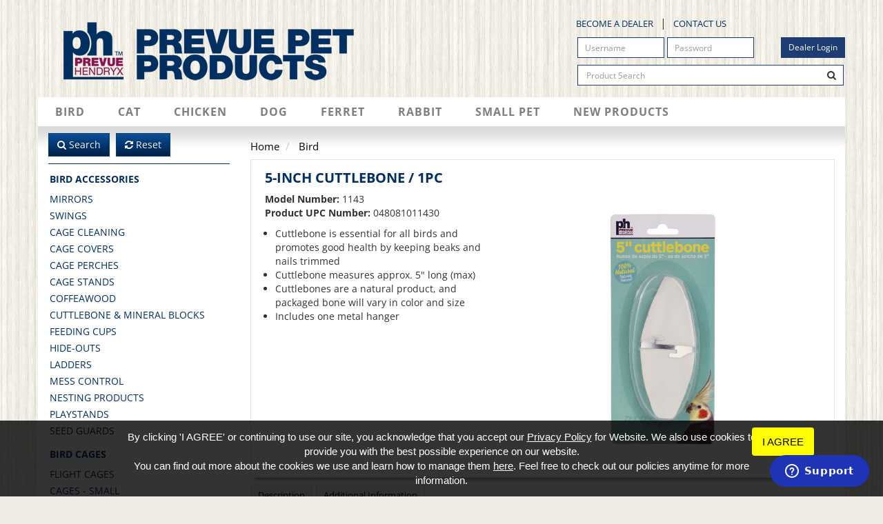

--- FILE ---
content_type: text/html
request_url: https://prevuepet.com/product/339/5-inch-cuttlebone--1pc-1143
body_size: 10647
content:
<!DOCTYPE html><html lang="en"><head>	<title>5-inch Cuttlebone / 1pc 1143 Prevue Pet Products</title>	<link rel="dns-prefetch" href="//assets.pinterest.com">	<link rel="dns-prefetch" href="//www.googleadservices.com">	<link rel="dns-prefetch" href="//ssl.google-analytics.com">	<link rel="dns-prefetch" href="//www.googletagmanager.com">	<link rel="dns-prefetch" href="//connect.facebook.net">	<link rel="dns-prefetch" href="//www.google-analytics.com">	<link rel="dns-prefetch" href="//app.adscale.com">	<link rel="dns-prefetch" href="//pixel-a.basis.net">	<link rel="dns-prefetch" href="//pixel.sitescout.com">	<link rel="dns-prefetch" href="//www.facebook.com">	<link rel="dns-prefetch" href="//dpm.demdex.net">	<link rel="dns-prefetch" href="//pixel.tapad.com">	<link rel="dns-prefetch" href="//loadm.exelator.com">	<link rel="dns-prefetch" href="//sync.teads.tv">	<link rel="dns-prefetch" href="//bcp.crwdcntrl.net">	<link rel="dns-prefetch" href="//jumpingtrout.com">	<link rel="dns-prefetch" href="//googleads.g.doubleclick.net">	<link rel="dns-prefetch" href="//load77.exelator.com">	<link rel="dns-prefetch" href="//www.google.com">	<link rel="dns-prefetch" href="//www.google.ca">		<link rel="preload" href="https://prevuepet.com/assets/compressed.css?69284238e4627" as="style">	<link rel="preload" href="https://prevuepet.com/js/jquery.bootstrap.library.js?69284238e4627" as="script">		<meta http-equiv="X-UA-Compatible" content="IE=edge">    <meta http-equiv="content-type" content="text/html; charset=utf-8" />    <meta name="description" content="Prevue Pet Products 5&quot; Cuttlebone 1143 is essential for birds of all sizes because it helps keep beaks trimmed. Includes a metal hanger. Since cuttlebone is a natural product, items may vary in c">    <meta name="viewport" content="width=device-width, initial-scale=1.0">	<link rel="apple-touch-icon" sizes="180x180" href="https://prevuepet.com/design/images/apple-touch-icon.png">	<link rel="icon" type="image/png" href="https://prevuepet.com/design/images/favicon-32x32.png" sizes="32x32">	<link rel="icon" type="image/png" href="https://prevuepet.com/design/images/favicon-16x16.png" sizes="16x16">	<link rel="manifest" href="https://prevuepet.com/design/images/manifest.json">	<link rel="mask-icon" href="https://prevuepet.com/design/images/safari-pinned-tab.svg" color="#000000">	<link rel="shortcut icon" href="https://prevuepet.com/design/images/favicon.ico?4">	<meta name="msapplication-config" content="https://prevuepet.com/design/images/browserconfig.xml">	<meta name="theme-color" content="#ffffff">	<meta name="format-detection" content="telephone=no" />	<link rel="alternate" type="application/rss+xml" title="Prevue Pet Products" href="https://prevuepet.com/news.rss">    <meta name="robots" content="NOYDIR,NOODP">		

<!-- Global site tag (gtag.js) - Google Analytics --><script async src="https://www.googletagmanager.com/gtag/js?id=G-MKSZFVFPLC"></script><script>	if(location.hash.indexOf("googtrans") == -1){//don't track the page if Google just translated the page		window.dataLayer = window.dataLayer || [];		function gtag(){dataLayer.push(arguments);}		gtag('js', new Date());		gtag('config', 'G-MKSZFVFPLC');	}</script>		<meta property="og:type" content="product" />	<link rel="canonical" href="https://prevuepet.com/product/339/5-inch-cuttlebone--1pc-1143"/>	<meta property="og:url" content="https://prevuepet.com/product/339/5-inch-cuttlebone--1pc-1143" />	<meta property="og:image" content="https://prevuepet.com/images/products/productaddl_339_934_0_resized_28296_th.jpg" />	<link data-rel="image_src" href="https://prevuepet.com/images/products/productaddl_339_934_0_resized_28296_th.jpg" />	<meta property="og:title" content="5-inch Cuttlebone / 1pc 1143 Prevue Pet Products" />	<meta property="og:description" content="Prevue Pet Products 5&quot; Cuttlebone 1143 is essential for birds of all sizes because it helps keep beaks trimmed. Includes a metal hanger. Since cuttlebone is a natural product, items may vary in c" /><!-- Google Tag Manager -->
<script>(function(w,d,s,l,i){w[l]=w[l]||[];w[l].push({'gtm.start':
new Date().getTime(),event:'gtm.js'});var f=d.getElementsByTagName(s)[0],
j=d.createElement(s),dl=l!='dataLayer'?'&l='+l:'';j.async=true;j.src=
'https://www.googletagmanager.com/gtm.js?id='+i+dl;f.parentNode.insertBefore(j,f);
})(window,document,'script','dataLayer','GTM-KRMWTM3');</script>
<!-- End Google Tag Manager --><meta name="p:domain_verify" content="b2b883cdc8c2cdb6bc85f098689f5f43"/><meta name="facebook-domain-verification" content="tmd4lf0erliwavguayi0dodv17jjot" /><!-- Meta Pixel Code -->
<script>
!function(f,b,e,v,n,t,s)
{if(f.fbq)return;n=f.fbq=function(){n.callMethod?
n.callMethod.apply(n,arguments):n.queue.push(arguments)};
if(!f._fbq)f._fbq=n;n.push=n;n.loaded=!0;n.version='2.0';
n.queue=[];t=b.createElement(e);t.async=!0;
t.src=v;s=b.getElementsByTagName(e)[0];
s.parentNode.insertBefore(t,s)}(window, document,'script',
'https://connect.facebook.net/en_US/fbevents.js');
fbq('init', '674231817359292');
fbq('track', 'PageView');
</script>
<noscript><img height="1" width="1" style="display:none"
src="https://www.facebook.com/tr?id=674231817359292&ev=PageView&noscript=1"
/></noscript>
<!-- End Meta Pixel Code -->		<style>body{background:#EFECE3;}.wrap{display:none;}</style>	<script>		var searched={};		var min_search_len = 3;		banner_delay = 0;		banner_timeout = 3000;	</script></head>  <body class=" font-helvetica  internal-page">  <div class="wrap">    <div class="container xs-nopad">  			<div class="header">				<div class="row">					<div class="col-sm-8">						<a href="https://prevuepet.com/"><img src="https://prevuepet.com/design/images/logo.png?4" alt="Prevue Pet Products" class="img-responsive"></a>					</div>					<div class="col-sm-4 col-nopadding xs-bg">						<ul class=" topnav">								<li><a href="https://prevuepet.com/page/23/become-a-dealer">Become a Dealer</a></li>
	<li><a href="https://prevuepet.com/page/14/contact-us">Contact Us</a></li>
							<li class="visible-xs-inline-block"><a href="/merchants">Dealer Login</a></li>						</ul>					<div class="clearfix"></div>					<div class=" hidden-xs merchant-login">                        <form role="form" action="https://prevuepet.com/merchants/" method="post">                                <input name="login" type="hidden" value="1">								<div>									<div class="col-sm-4 col">										<input class="form-control input-sm" aria-label="Username" placeholder="Username" name="username" type="text">									</div>									<div class="col-sm-4 col">										<input class="form-control input-sm" aria-label="Password" placeholder="Password" name="password" type="password" value="">									</div>									<div class="col-sm-4 text-right col">										<button aria-label="Dealer Login" class="btn btn-default btn-sm">Dealer Login</button>									</div>								</div>								<div class="clearfix"></div>                        </form>					</div>												<div class="clearfix"></div>						<div>						<form action="https://prevuepet.com/search_process" method="post" role="search" class="formsearch">							<div class="input-group">								<input type="hidden" aria-label="hidden search field" value="search" name="process">								<input aria-label="Product Search" type="search" name="search_text" class="search_text form-control" value="" placeholder="Product Search">								<span class="input-group-btn">									<button class="btn" aria-label="Search"><i class="fa fa-search"></i></button>								</span>							</div>						</form>					</div>					</div>					<div class="clearfix"></div>				</div>										 				</div></div><div class="container"><div class="row">		<nav class="navbar yamm navbar-main" role="navigation">			<div class="navbar-header">				<button type="button" class="navbar-toggle" data-toggle="collapse" data-target="#navbar-collapse-1">					<span class="toggle-title">FIND PRODUCTS BY CATEGORY <b class="caret"></b></span>				</button>			</div>			<div class="collapse navbar-collapse" id="navbar-collapse-1">				<ul class="nav navbar-nav" id="top_nav">						<li class='dropdown  yamm-fw'><a  class='dropdown-toggle' data-hover='dropdown' data-toggle='dropdown' href="https://prevuepet.com/category/1/bird">Bird</a>		<ul class="dropdown-menu">			<li>				<div class="yamm-content">					<ul class='col-sm-3 yamm-dd'>	<li class='yamm-subtitle'><a  href="https://prevuepet.com/category/1300/bird-accessories">Bird Accessories</a></li>	<li><a  href="https://prevuepet.com/category/8616/mirrors">Mirrors</a></li>	<li><a  href="https://prevuepet.com/category/8617/swings">Swings</a></li>	<li><a  href="https://prevuepet.com/category/1306/cage-cleaning">Cage Cleaning</a></li>	<li><a  href="https://prevuepet.com/category/1305/cage-covers">Cage Covers</a></li>	<li><a  href="https://prevuepet.com/category/1310/cage-perches">Cage Perches</a></li>	<li><a  href="https://prevuepet.com/category/1304/cage-stands">Cage Stands</a></li>	<li><a  href="https://prevuepet.com/category/1314/coffeawood">Coffeawood</a></li>	<li><a  href="https://prevuepet.com/category/1302/cuttlebone--mineral-blocks">Cuttlebone & Mineral Blocks</a></li>	<li><a  href="https://prevuepet.com/category/1301/feeding-cups">Feeding Cups</a></li>	<li><a  href="https://prevuepet.com/category/1313/hide-outs">Hide-Outs</a></li>	<li><a  href="https://prevuepet.com/category/1307/ladders">Ladders</a></li>	<li><a  href="https://prevuepet.com/category/1312/mess-control">Mess Control</a></li>	<li><a  href="https://prevuepet.com/category/1308/nesting-products">Nesting Products</a></li>	<li><a  href="https://prevuepet.com/category/1311/playstands">Playstands</a></li>	<li><a  href="https://prevuepet.com/category/1303/seed-guards">Seed Guards</a></li></ul><ul class='col-sm-3 yamm-dd'>	<li class='yamm-subtitle'><a  href="https://prevuepet.com/category/1100/bird-cages">Bird Cages</a></li>	<li><a  href="https://prevuepet.com/category/8619/flight-cages">Flight Cages</a></li>	<li><a  href="https://prevuepet.com/category/1103/cages--small">Cages - Small</a></li>	<li><a  href="https://prevuepet.com/category/1102/cages--medium">Cages - Medium</a></li>	<li><a  href="https://prevuepet.com/category/1101/cages--large">Cages - Large</a></li>	<li><a  href="https://prevuepet.com/category/1108/cages--select-series">Cages - Select Series</a></li>	<li><a  href="https://prevuepet.com/category/1106/cages--travel">Cages - Travel</a></li>	<li><a  href="https://prevuepet.com/category/1104/cages--breeding">Cages - Breeding</a></li>	<li><a  href="https://prevuepet.com/category/1107/cages--starter-kits">Cages - Starter Kits</a></li></ul><ul class='col-sm-3 yamm-dd'>	<li class='yamm-subtitle'><a  href="https://prevuepet.com/category/1200/bird-toys">Bird Toys</a></li>	<li><a  href="https://prevuepet.com/category/8753/bird-toys--large">Bird Toys - Large</a></li>	<li><a  href="https://prevuepet.com/category/8726/playfuls---forage-and-engage">Playfuls – Forage and Engage</a></li>	<li><a  href="https://prevuepet.com/category/8724/playfuls---physical-and-mental">Playfuls – Physical and Mental</a></li>	<li><a  href="https://prevuepet.com/category/8723/playfuls---preen-and-pacify">Playfuls – Preen and Pacify</a></li>	<li><a  href="https://prevuepet.com/category/8725/playfuls---sound-and-movement">Playfuls – Sound and Movement</a></li>	<li><a  href="https://prevuepet.com/category/8729/naturals---forage-and-engage">Naturals – Forage and Engage</a></li>	<li><a  href="https://prevuepet.com/category/8727/naturals---physical-and-mental">Naturals – Physical and Mental</a></li>	<li><a  href="https://prevuepet.com/category/8730/naturals---preen-and-pacify">Naturals – Preen and Pacify</a></li>	<li><a  href="https://prevuepet.com/category/8728/naturals---sound-and-movement">Naturals – Sound and Movement</a></li></ul><ul class='col-sm-3 yamm-dd'>	<li class='yamm-subtitle'><a  href="https://prevuepet.com/category/8711/bird-breeding">Bird Breeding</a></li>	<li><a  href="https://prevuepet.com/category/8717/accessories">Accessories</a></li>	<li><a  href="https://prevuepet.com/category/8713/cages">Cages</a></li>	<li><a  href="https://prevuepet.com/category/8715/cuttlebone">Cuttlebone</a></li>	<li><a  href="https://prevuepet.com/category/8712/nest-boxes">Nest Boxes</a></li>	<li><a  href="https://prevuepet.com/category/8716/nesting-products">Nesting Products</a></li></ul>					<div class="clearfix"></div>				</div>			</li>		</ul>	</li>	<li class='dropdown  no-subnav'><a  class='dropdown-toggle' data-hover='dropdown' data-toggle='dropdown' href="https://prevuepet.com/category/8/cat">Cat</a>		<ul class="dropdown-menu">			<li>				<div class="yamm-content">					<ul class='yamm-dd'>	<li><a  href="https://prevuepet.com/category/8500/catville-luxury-living">Catville Luxury Living</a></li></ul><ul class='yamm-dd'>	<li><a  href="https://prevuepet.com/category/8100/cat-cages">Cat Cages</a></li></ul><ul class='yamm-dd'>	<li><a  href="https://prevuepet.com/category/8615/kitty-power-paws-plush-furniture">Kitty Power Paws Plush Furniture</a></li></ul><ul class='yamm-dd'>	<li><a  href="https://prevuepet.com/category/8400/kitty-power-paws-scratching-posts">Kitty Power Paws Scratching Posts</a></li></ul><ul class='yamm-dd'>	<li><a  href="https://prevuepet.com/category/8300/accessories">Accessories</a></li></ul>					<div class="clearfix"></div>				</div>			</li>		</ul>	</li>	<li class='dropdown  no-subnav'><a  class='dropdown-toggle' data-hover='dropdown' data-toggle='dropdown' href="https://prevuepet.com/category/2/chicken">Chicken</a>		<ul class="dropdown-menu">			<li>				<div class="yamm-content">					<ul class='yamm-dd'>	<li><a  href="https://prevuepet.com/category/2100/chicken-coops">Chicken Coops</a></li></ul><ul class='yamm-dd'>	<li><a  href="https://prevuepet.com/category/2300/chicken-accessories">Chicken Accessories</a></li></ul>					<div class="clearfix"></div>				</div>			</li>		</ul>	</li>	<li class='dropdown  yamm-fw'><a  class='dropdown-toggle' data-hover='dropdown' data-toggle='dropdown' href="https://prevuepet.com/category/4/dog">Dog</a>		<ul class="dropdown-menu">			<li>				<div class="yamm-content">					<ul class='col-sm-3 yamm-dd'>	<li class='yamm-subtitle'><a  href="https://prevuepet.com/category/4300/dog-accessories">Dog Accessories</a></li></ul><ul class='col-sm-3 yamm-dd'>	<li class='yamm-subtitle'><a  href="https://prevuepet.com/category/4100/dog-crates">Dog Crates</a></li></ul><ul class='col-sm-3 yamm-dd'>	<li class='yamm-subtitle'><a  href="https://prevuepet.com/category/4400/dog-tie-out">Dog Tie-Out</a></li>	<li><a  href="https://prevuepet.com/category/4402/tie-out-cables">Tie-Out Cables</a></li>	<li><a  href="https://prevuepet.com/category/4401/tie-out-chains">Tie-Out Chains</a></li>	<li><a  href="https://prevuepet.com/category/4403/tie-out-stakes">Tie-Out Stakes</a></li></ul><ul class='col-sm-3 yamm-dd'>	<li class='yamm-subtitle'><a  href="https://prevuepet.com/category/4301/dog-training-items">Dog Training Items</a></li></ul>					<div class="clearfix"></div>				</div>			</li>		</ul>	</li>	<li class='dropdown  yamm-fw'><a  class='dropdown-toggle' data-hover='dropdown' data-toggle='dropdown' href="https://prevuepet.com/category/6/ferret">Ferret</a>		<ul class="dropdown-menu">			<li>				<div class="yamm-content">					<ul class='col-sm-3 yamm-dd'>	<li class='yamm-subtitle'><a  href="https://prevuepet.com/category/6300/accessories">Accessories</a></li>	<li><a  href="https://prevuepet.com/category/6304/cage-platforms">Cage Platforms</a></li>	<li><a  href="https://prevuepet.com/category/6301/exercise-wheels">Exercise Wheels</a></li>	<li><a  href="https://prevuepet.com/category/6302/feeders">Feeders</a></li>	<li><a  href="https://prevuepet.com/category/6303/hideouts">Hideouts</a></li>	<li><a  href="https://prevuepet.com/category/6305/playpens">Playpens</a></li>	<li><a  href="https://prevuepet.com/category/6200/toys">Toys</a></li></ul><ul class='col-sm-3 yamm-dd'>	<li class='yamm-subtitle'><a  href="https://prevuepet.com/category/6100/ferret-cages">Ferret Cages</a></li></ul>					<div class="clearfix"></div>				</div>			</li>		</ul>	</li>	<li class='dropdown  yamm-fw'><a  class='dropdown-toggle' data-hover='dropdown' data-toggle='dropdown' href="https://prevuepet.com/category/7/rabbit">Rabbit</a>		<ul class="dropdown-menu">			<li>				<div class="yamm-content">					<ul class='col-sm-3 yamm-dd'>	<li class='yamm-subtitle'><a  href="https://prevuepet.com/category/7300/accessories">Accessories</a></li>	<li><a  href="https://prevuepet.com/category/7303/cage-platforms">Cage Platforms</a></li>	<li><a  href="https://prevuepet.com/category/7301/feeders">Feeders</a></li>	<li><a  href="https://prevuepet.com/category/7302/hideouts">Hideouts</a></li>	<li><a  href="https://prevuepet.com/category/7304/playpens">Playpens</a></li></ul><ul class='col-sm-3 yamm-dd'>	<li class='yamm-subtitle'><a  href="https://prevuepet.com/category/7101/hutches">Hutches</a></li></ul><ul class='col-sm-3 yamm-dd'>	<li class='yamm-subtitle'><a  href="https://prevuepet.com/category/7100/rabbit-cages">Rabbit Cages</a></li></ul>					<div class="clearfix"></div>				</div>			</li>		</ul>	</li>	<li class='dropdown  yamm-fw'><a  class='dropdown-toggle' data-hover='dropdown' data-toggle='dropdown' href="https://prevuepet.com/category/5/small-pet">Small Pet</a>		<ul class="dropdown-menu">			<li>				<div class="yamm-content">					<ul class='col-sm-3 yamm-dd'>	<li class='yamm-subtitle'><a  href="https://prevuepet.com/category/5300/accessories">Accessories</a></li>	<li><a  href="https://prevuepet.com/category/5304/cage-platforms">Cage Platforms</a></li>	<li><a  href="https://prevuepet.com/category/5301/exercise-wheels">Exercise Wheels</a></li>	<li><a  href="https://prevuepet.com/category/5302/feeders">Feeders</a></li>	<li><a  href="https://prevuepet.com/category/5303/hideouts">Hideouts</a></li>	<li><a  href="https://prevuepet.com/category/5305/playpens">Playpens</a></li>	<li><a  href="https://prevuepet.com/category/5200/toys">Toys</a></li></ul><ul class='col-sm-3 yamm-dd'>	<li class='yamm-subtitle'><a  href="https://prevuepet.com/category/5100/small-pet-cages">Small Pet Cages</a></li>	<li><a  href="https://prevuepet.com/category/8708/guinea-pig-cages">Guinea Pig Cages</a></li>	<li><a  href="https://prevuepet.com/category/8718/sugar-glider-cages">Sugar Glider Cages</a></li>	<li><a  href="https://prevuepet.com/category/5101/hamster-cages">Hamster Cages</a></li>	<li><a  href="https://prevuepet.com/category/5102/travel-cages">Travel Cages</a></li></ul>					<div class="clearfix"></div>				</div>			</li>		</ul>	</li>										<li class="dropdown yamm-fw"><a target="_self" href="https://prevuepet.com/products/new" class="dropdown-toggle" data-hover="dropdown" data-toggle="dropdown">New Products</a>											<ul class="dropdown-menu">							<li>								<div class="yamm-content yamm-products">																																				<div class="clearfix"></div>																		<a href="https://prevuepet.com/products/new" class="pull-right btn btn-primary">VIEW ALL NEW PRODUCTS</a>									<div class="clearfix"></div>								</div>							</li>						</ul>					</li>				</ul>							</div>		<div class="clearfix"></div>	</nav>			<div class="shadow-wrap">		<div class="shadow"></div>	</div><div class="website-body">	<div class="main_content">										<div class="col-sm-3 sidebar_col">					<div class="btn-sidewrap visible-xs">						<a href="#sidebar" data-toggle="collapse" class="btn-block btn-info btn-toggle btn margins-vertical"><span>FILTERS</span> <b class="caret"></b></a>					</div>									<div id="sidebar">						<div class="refinements_wrap">	<div class="refinements"></div>	<button class="btn-refine btn btn-primary" type="button"><i class="fa fa-search"></i> Search</button>		<button class="btn-refineclear btn btn-primary" type="button"><i class="fa fa-refresh"></i> Reset</button></div>	<ul class="sidecats nobullets">		<li ><a href="https://prevuepet.com/category/1300/bird-accessories">Bird Accessories</a>
<ul>
<li ><a href="https://prevuepet.com/category/8616/mirrors">Mirrors</a>

<li ><a href="https://prevuepet.com/category/8617/swings">Swings</a>

<li ><a href="https://prevuepet.com/category/1306/cage-cleaning">Cage Cleaning</a>

<li ><a href="https://prevuepet.com/category/1305/cage-covers">Cage Covers</a>

<li ><a href="https://prevuepet.com/category/1310/cage-perches">Cage Perches</a>

<li ><a href="https://prevuepet.com/category/1304/cage-stands">Cage Stands</a>

<li ><a href="https://prevuepet.com/category/1314/coffeawood">Coffeawood</a>

<li ><a href="https://prevuepet.com/category/1302/cuttlebone--mineral-blocks">Cuttlebone & Mineral Blocks</a>

<li ><a href="https://prevuepet.com/category/1301/feeding-cups">Feeding Cups</a>

<li ><a href="https://prevuepet.com/category/1313/hide-outs">Hide-Outs</a>

<li ><a href="https://prevuepet.com/category/1307/ladders">Ladders</a>

<li ><a href="https://prevuepet.com/category/1312/mess-control">Mess Control</a>

<li ><a href="https://prevuepet.com/category/1308/nesting-products">Nesting Products</a>

<li ><a href="https://prevuepet.com/category/1311/playstands">Playstands</a>

<li ><a href="https://prevuepet.com/category/1303/seed-guards">Seed Guards</a>

</ul>
</li>
<li ><a href="https://prevuepet.com/category/1100/bird-cages">Bird Cages</a>
<ul>
<li ><a href="https://prevuepet.com/category/8619/flight-cages">Flight Cages</a>

<li ><a href="https://prevuepet.com/category/1103/cages--small">Cages - Small</a>

<li ><a href="https://prevuepet.com/category/1102/cages--medium">Cages - Medium</a>

<li ><a href="https://prevuepet.com/category/1101/cages--large">Cages - Large</a>

<li ><a href="https://prevuepet.com/category/1108/cages--select-series">Cages - Select Series</a>

<li ><a href="https://prevuepet.com/category/1106/cages--travel">Cages - Travel</a>

<li ><a href="https://prevuepet.com/category/1104/cages--breeding">Cages - Breeding</a>

<li ><a href="https://prevuepet.com/category/1107/cages--starter-kits">Cages - Starter Kits</a>

</ul>
</li>
<li ><a href="https://prevuepet.com/category/1200/bird-toys">Bird Toys</a>
<ul>
<li ><a href="https://prevuepet.com/category/8753/bird-toys--large">Bird Toys - Large</a>

<li ><a href="https://prevuepet.com/category/8726/playfuls---forage-and-engage">Playfuls – Forage and Engage</a>

<li ><a href="https://prevuepet.com/category/8724/playfuls---physical-and-mental">Playfuls – Physical and Mental</a>

<li ><a href="https://prevuepet.com/category/8723/playfuls---preen-and-pacify">Playfuls – Preen and Pacify</a>

<li ><a href="https://prevuepet.com/category/8725/playfuls---sound-and-movement">Playfuls – Sound and Movement</a>

<li ><a href="https://prevuepet.com/category/8729/naturals---forage-and-engage">Naturals – Forage and Engage</a>

<li ><a href="https://prevuepet.com/category/8727/naturals---physical-and-mental">Naturals – Physical and Mental</a>

<li ><a href="https://prevuepet.com/category/8730/naturals---preen-and-pacify">Naturals – Preen and Pacify</a>

<li ><a href="https://prevuepet.com/category/8728/naturals---sound-and-movement">Naturals – Sound and Movement</a>

</ul>
</li>
<li ><a href="https://prevuepet.com/category/8711/bird-breeding">Bird Breeding</a>
<ul>
<li ><a href="https://prevuepet.com/category/8717/accessories">Accessories</a>

<li ><a href="https://prevuepet.com/category/8713/cages">Cages</a>

<li ><a href="https://prevuepet.com/category/8715/cuttlebone">Cuttlebone</a>

<li ><a href="https://prevuepet.com/category/8712/nest-boxes">Nest Boxes</a>

<li ><a href="https://prevuepet.com/category/8716/nesting-products">Nesting Products</a>

</ul>
</li>
	</ul>					</div>				</div>												<div class="col-sm-9 main_col">													<ul class="breadcrumb hidden-xs">  <li>    <a href="/">Home</a>  </li>							  <li>    Bird  </li>							</ul><div class="clearfix"></div>	<div class="product-page">	<div class="product-header">		<div class="product-page-top">			<h1 class="page_title">5-inch Cuttlebone / 1pc</h1>			<div class="col-sm-7 col-sm-push-5 text-center">				<a title="5-inch Cuttlebone / 1pc - 1143" class="open-zoom img-responsive" data-product_id="339" id="img-zoom" data-gallery="multiimages" data-zoom-image="/images/products/productaddl_339_934_0_resized_28296_zoom.jpg" href="/images/products/productaddl_339_934_0_resized_28296_zoom.jpg"><img id="zoom-photo" class="img-responsive"  alt="5-inch Cuttlebone / 1pc - 1143" src="/images/products/productaddl_339_934_0_resized_28296_zoom.jpg"></a>				<div class="clearfix"></div>			</div>					<div class="col-sm-5 col-sm-pull-7">								<span class="item-num"><strong>Model Number:</strong> 1143</span>													<span class="item-upc"><strong>Product UPC Number:</strong> 048081011430</span>																																				<div class="short-desc"><ul>	<li>Cuttlebone is essential for all birds and promotes good health by keeping beaks and nails trimmed</li>	<li>Cuttlebone measures approx. 5&quot; long (max)</li>	<li>Cuttlebones are a natural product, and packaged bone will vary in color and size</li>	<li>Includes one metal hanger</li></ul></div>			</div>							<div class="clearfix"></div>		</div>								<div class="clearfix"></div>			</div>			<div class="clearfix"></div>	<ul class="nav nav-tabs">			<li><a href="#description">Description</a></li>							<li><a href="#info">Additional Information</a></li>												<div class="clearfix"></div></ul><div class="clearfix"></div>  <div class="tab-content">  		<div id="description" class="tab-pane">Prevue Pet Products 5&quot; Cuttlebone 1143 is essential for birds of all sizes because it helps keep beaks trimmed. Includes a metal hanger. Since cuttlebone is a natural product, items may vary in color and size - ranging from 4 1/2&quot; to 5&quot; in length.</div>			<div id="info" class="tab-pane"><div class="clearfix"></div><table class="table table-striped table-hover"><tbody>  <tr>  <td valign="top" class="field_name">  Inner Pack		</td>	<td>12</td>	  </tr>    <tr>  <td valign="top" class="field_name">  Unit of Sale		</td>	<td>EA</td>	  </tr>    <tr>  <td valign="top" class="field_name">  Warnings		</td>	<td>Inspect the product periodically and remove from use if it becomes worn or damaged</td>	  </tr>    <tr>  <td valign="top" class="field_name">  Color		</td>	<td>Natural</td>	  </tr>    <tr>  <td valign="top" class="field_name">  Overall Size		</td>	<td>3  1/2" L x 1/2" W x 7 3/4" H</td>	  </tr>    <tr>  <td valign="top" class="field_name">  Animal Sizes			<a role="tooltip" data-faq_type_id="2" href="#" class="view-faq pull-right"><i class="fa fa-question-circle"></i></a>		</td>	<td> Medium, Large</td>	  </tr>  </tbody></table><div class="clear"></div></div>												  </div>	</div><div class="clearfix"></div><a name="related"></a><div class="carousel-wrapper add_shadow border title_box">	<h2>Related Accessories</h2>	<div class="carousel-wrap carousel-multi">	<a aria-label="Previous" class="left carousel-arrows" href="#related-accessories_339" data-slide="prev"><i class="fa fa-chevron-left fa-3x"></i></a>		<div id="related-accessories_339" class="carousel slide" data-interval="false" data-ride="carousel">			<div class="carousel-inner multi-inner">							<div class="item active">					<div class="carousel-item col-sm-3">						<a class="track_link" title="Cuttlebone Holder-1149" data-rel="related-accessories_339 slider" href="https://prevuepet.com/product/350/cuttlebone-holder-1149">							<img class="img-responsive" src="/images/products/048081011492DS1-350-th.jpg" alt="Cuttlebone Holder-1149">							<div class="carousel-item-title">#1149</div>							Cuttlebone Holder						</a>					</div>									</div>						</div>		</div>		<a aria-label="Next" class="right carousel-arrows" href="#related-accessories_339" data-slide="next"><i class="fa fa-chevron-right fa-3x"></i></a>		<div class="clearfix"></div>	</div>	<div class="clearfix"></div></div><div class="carousel-wrapper ">	<h2>Related Products</h2>	<div class="carousel-wrap carousel-multi">	<a aria-label="Previous" class="left carousel-arrows" href="#related-products_339" data-slide="prev"><i class="fa fa-chevron-left fa-3x"></i></a>		<div id="related-products_339" class="carousel slide" data-interval="false" data-ride="carousel">			<div class="carousel-inner multi-inner">							<div class="item active">					<div class="carousel-item col-sm-3">						<a class="track_link" title="5-inch Cuttlebone (Bulk) / 25pc box-1148M" data-rel="related-products_339 slider" href="https://prevuepet.com/product/345/5-inch-cuttlebone-bulk--25pc-box-1148m">							<img class="img-responsive" src="/images/products/productaddl_345_2676_0_resized_12846_th.jpg" alt="5-inch Cuttlebone (Bulk) / 25pc box-1148M">							<div class="carousel-item-title">#1148M</div>							5-inch Cuttlebone (Bulk) / 25pc box						</a>					</div>									</div>						</div>		</div>		<a aria-label="Next" class="right carousel-arrows" href="#related-products_339" data-slide="next"><i class="fa fa-chevron-right fa-3x"></i></a>		<div class="clearfix"></div>	</div>	<div class="clearfix"></div></div><div class="clearfix"></div><div class="sharebar">	<h3>Share This Product</h3>	<a target="_blank" class="track share-link share-facebook" data-network="facebook" href="https://prevuepet.com/product/339/5-inch-cuttlebone--1pc-1143"><i class="fa fa-facebook"></i></a>	<a target="_blank" class="track share-link share-twitter" data-network="twitter" href="https://prevuepet.com/product/339/5-inch-cuttlebone--1pc-1143"><i class="fa fa-twitter"></i></a>	<a data-pin-do="buttonBookmark" data-pin-tall="true" class="track margin-top" data-network="pinterest" href="https://www.pinterest.com/pin/create/button/"></a>	<div class="clearfix"></div></div><script type="application/ld+json">{  "@context": "https://schema.org",  "@type": "BreadcrumbList",  "itemListElement": [{    "@type": "ListItem",    "position": 1,    "name": "Home",    "item": "https://prevuepet.com/"  },    {    "@type": "ListItem",    "position": 2,    "name": "Bird",    "item": "https://prevuepet.com/category/1/bird"  }  ]}</script>							</div>			<div class="clearfix"></div>			</div></div></div></div>	<div class="container">		<div class="row">			<div class="footer">				<div class="footer-col col-sm-2">									<div class="footer-title">About Us</div>					<ul class="nobullets">							<li><a href="https://prevuepet.com/page/50/about-us">About Us</a></li>
	<li><a href="https://prevuepet.com/page/13/news">News</a></li>
	<li><a href="https://prevuepet.com/page/42/newsletter">Newsletter</a></li>
					</ul>							</div>						<div class="footer-col col-sm-2">									<div class="footer-title">Resources</div>										<ul class="nobullets">							<li><a href="https://prevuepet.com/page/47/assembly-sheets">Assembly Sheets</a></li>
	<li><a href="https://prevuepet.com/page/2/faqs">FAQs</a></li>
	<li><a href="https://prevuepet.com/page/7/education">Education</a></li>
	<li><a href="https://prevuepet.com/page/4/where-to-buy">Where To Buy</a></li>
	<li><a href="https://prevuepet.com/page/11/breeders">Breeders</a></li>
	<li><a href="https://prevuepet.com/page/5/replacement-parts">Replacement Parts</a></li>
						<li><a href="https://prevuepet.com/sitemap/">Sitemap</a></li>					</ul>			</div>						<div class="footer-col col-sm-2">									<div class="footer-title">Legal</div>										<ul class="nobullets">							<li><a href="https://prevuepet.com/page/49/online-reseller-policy">Online Reseller Policy</a></li>
	<li><a href="https://prevuepet.com/page/10/policies">Policies</a></li>
	<li><a href="https://prevuepet.com/page/44/privacy-policy">Privacy Policy</a></li>
	<li><a href="https://prevuepet.com/page/43/cookie-policy">Cookie Policy</a></li>
					</ul>							</div>						<div class="footer-col col-sm-3 col-sm-push-3">									<div class="footer-title">Follow Us</div>					<a target="_blank" title="facebook" aria-label="facebook" data-rel="Social Network" class="social track" href="https://www.facebook.com/prevuepetproductsinc"><i class="fa fa-facebook fa-3x"></i></a><a target="_blank" title="instagram" aria-label="instagram" data-rel="Social Network" class="social track" href="https://www.instagram.com/prevuepetproducts/"><i class="fa fa-instagram fa-3x"></i></a><a target="_blank" title="pinterest" aria-label="pinterest" data-rel="Social Network" class="social track" href="https://www.pinterest.com/prevuepetproducts/"><i class="fa fa-pinterest-p fa-3x"></i></a><a target="_blank" title="youtube" aria-label="youtube" data-rel="Social Network" class="social track" href="https://www.youtube.com/user/prevuepetproducts"><i class="fa fa-youtube-play fa-3x"></i></a>				<div class="clearfix"></div>					Copyright &copy; 2026					<br>					Prevue Pet Products<br />					224 N Maplewood Ave<br />					Chicago, Illinois 60612<br />									(312) 243-3624<br />							</div>				<div class="clearfix"></div>			</div>		</div>	</div></div>	<div class="device-xs visible-xs"></div>	<div class="device-sm visible-sm"></div>	<div class="device-md visible-md"></div>	<div class="device-lg visible-lg"></div>	    <script src="https://prevuepet.com/js/jquery.1.11.3.js"></script>    <script src="https://prevuepet.com/js/bootstrap.min.js"></script>	<script src="https://prevuepet.com/js/bootstrap-dialog.min.js"></script>		<script async src="https://prevuepet.com/js/jquery.validation.min.js"></script>	<script async src="https://prevuepet.com/js/jquery.forms.min.js?2142"></script>	<script src="https://prevuepet.com/js/modal.js?172020"></script>	<script src="https://prevuepet.com/js/jquery.bootstrap.library.js?69284238e4627"></script>		<script async defer src="//assets.pinterest.com/js/pinit.js"></script>		
<script src="/js/jquery.multi-uploader.js?133303"></script>		<script type="application/ld+json">    {		"@context": "http://schema.org",		"@type": "Organization",		"url": "https://prevuepet.com/",		"logo": "https://prevuepet.com/design/images/logo.png",		"name": "Prevue Pet Products",		"telephone": "(312) 243-3624",		"address": {			"@type": "PostalAddress",			"streetAddress": "224 N Maplewood Ave",			"addressLocality": "Chicago",			"addressRegion": "Illinois",			"postalCode": "60612",			"addressCountry": "US"		}  }	    </script>		<script type="application/ld+json">  {	"@context": "https://schema.org",	"@type": "WebPage",	"name": "Speakable Content",	"speakable":	{	"@type": "SpeakableSpecification",	"xpath": [	"/html/head/title",	"/html/head/meta[@name='description']/@content"	]	},	"url": "https://prevuepet.com/product/339/5-inch-cuttlebone--1pc-1143"	}	 </script>		 <noscript id="deferred-styles">      <link rel="stylesheet" type="text/css" href="https://prevuepet.com/assets/compressed.css?69284238e4627" />    </noscript>    <script>	      var loadDeferredStyles = function() {        var addStylesNode = document.getElementById("deferred-styles");        var replacement = document.createElement("div");        replacement.innerHTML = addStylesNode.textContent;        document.body.appendChild(replacement)        addStylesNode.parentElement.removeChild(addStylesNode);      };      var raf = requestAnimationFrame || mozRequestAnimationFrame ||          webkitRequestAnimationFrame || msRequestAnimationFrame;      if (raf) raf(function() { window.setTimeout(loadDeferredStyles, 0); });      else window.addEventListener('load', loadDeferredStyles);	  		var cookie_bar_params = {"privacy_policy_url" : "https://prevuepet.com/page/44/privacy-policy","cookie_policy_url" : "https://prevuepet.com/page/43/cookie-policy"};		s=document.createElement('script');		s.type="text/javascript";		s.src="https://jumpingtrout.com/cdn/cookiebar/loader.min.js?" + Math.random();		setTimeout("document.getElementsByTagName('head')[0].appendChild(s);",1);    </script>	<!-- Google Code for Remarketing Tag -->
<script>
/* <![CDATA[ */
var google_conversion_id = 950791084;
var google_custom_params = window.google_tag_params;
var google_remarketing_only = true;
/* ]]> */
</script>
<script async src="//www.googleadservices.com/pagead/conversion.js">
</script>
<noscript>
<div style="display:inline;">
<img height="1" width="1" style="border-style:none;" alt="ad pixel" src="//googleads.g.doubleclick.net/pagead/viewthroughconversion/950791084/?value=0&guid=ON&script=0"/>
</div>
</noscript>
<!-- Start of prevuepet Zendesk Widget script --> 
<script id="ze-snippet" src="https://static.zdassets.com/ekr/snippet.js?key=6d8a0bd7-ca05-453c-b280-4a211ed05b35"> </script>
<!-- End of prevuepet Zendesk Widget script --> 
  </body></html>